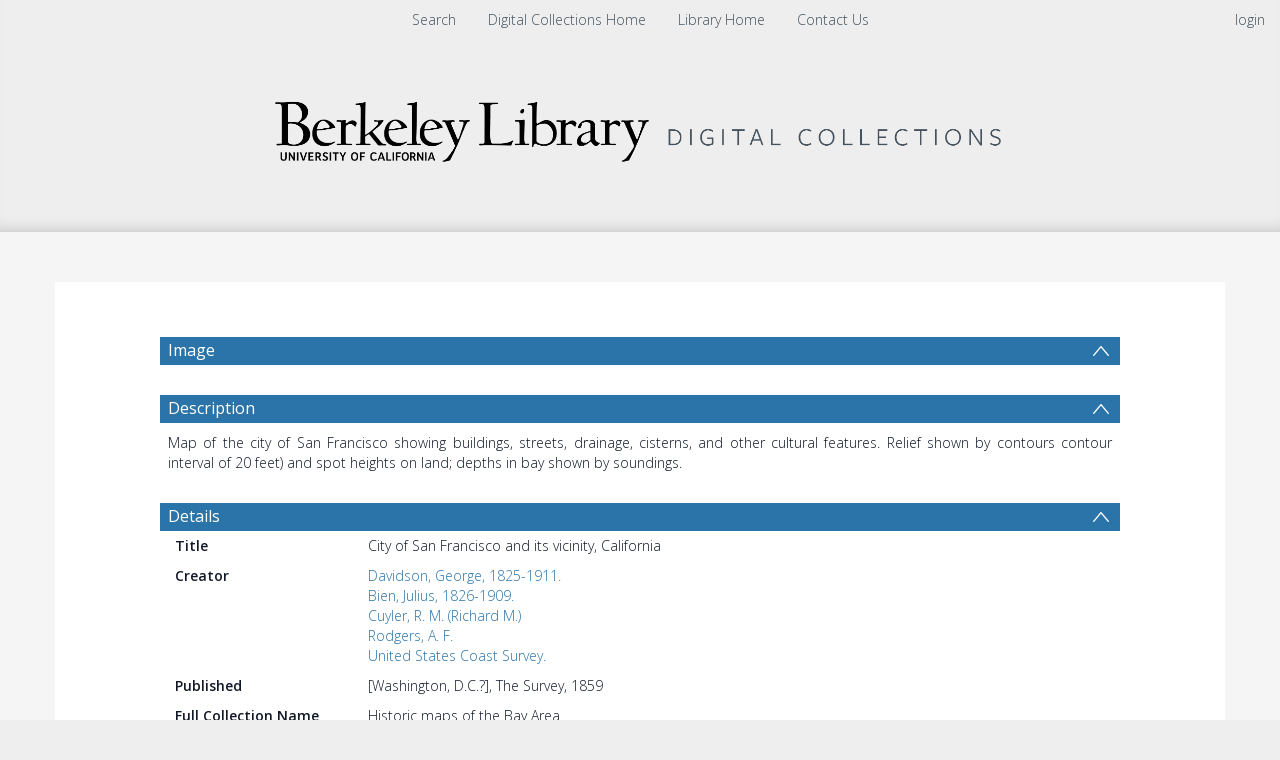

--- FILE ---
content_type: text/html; charset=UTF-8
request_url: https://digicoll.lib.berkeley.edu/record/58925
body_size: 1991
content:
<!DOCTYPE html>
<html lang="en">
<head>
    <meta charset="utf-8">
    <meta name="viewport" content="width=device-width, initial-scale=1">
    <title></title>
    <style>
        body {
            font-family: "Arial";
        }
    </style>
    <script type="text/javascript">
    window.awsWafCookieDomainList = [];
    window.gokuProps = {
"key":"AQIDAHjcYu/GjX+QlghicBgQ/7bFaQZ+m5FKCMDnO+vTbNg96AGz/hRNr4gmfGO47W3F1JaiAAAAfjB8BgkqhkiG9w0BBwagbzBtAgEAMGgGCSqGSIb3DQEHATAeBglghkgBZQMEAS4wEQQMHsFPZ7pFkffQ6apGAgEQgDtPZd3ZGI5uTkjeSs763iQNeoztZZnP61b1DOMX/ZZUr2jDUr0j96+5JewlDl9IZ1FFA5obUFoQtQQcZA==",
          "iv":"CgAFtB7w/AAADXKl",
          "context":"Iw3Ho+f0Xau1hNCzOWOsE/hw6KntyR8q5NEbNhqpOjbBfR1QNRLPWeob3heVF5TsBYudIVjEVfeahxrRWRa8drz0sJ41C3lIT1jOjtFYMWSQl2FdXCH/sTSzPMonVztIT8XEIhdI4Usejr/ywKereTHU+HZ//[base64]"
};
    </script>
    <script src="https://cf487ef48925.db5d75dc.eu-west-1.token.awswaf.com/cf487ef48925/d4bbb2d5bd73/a2aa7b4850a4/challenge.js"></script>
</head>
<body>
    <div id="challenge-container"></div>
    <script type="text/javascript">
        AwsWafIntegration.saveReferrer();
        AwsWafIntegration.checkForceRefresh().then((forceRefresh) => {
            if (forceRefresh) {
                AwsWafIntegration.forceRefreshToken().then(() => {
                    window.location.reload(true);
                });
            } else {
                AwsWafIntegration.getToken().then(() => {
                    window.location.reload(true);
                });
            }
        });
    </script>
    <noscript>
        <h1>JavaScript is disabled</h1>
        In order to continue, we need to verify that you're not a robot.
        This requires JavaScript. Enable JavaScript and then reload the page.
    </noscript>
</body>
</html>